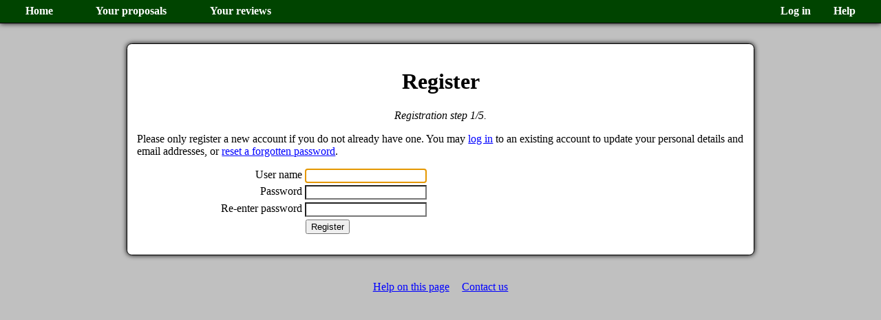

--- FILE ---
content_type: text/html; charset=utf-8
request_url: https://proposals.eaobservatory.org/user/register
body_size: 2983
content:
<!DOCTYPE html>





<html lang="en">
    <head>
        <meta charset="utf-8" />
        <title>Hedwig: Register</title>
        <link rel="stylesheet" href="/static/css/layout.css" type="text/css" />
        <link rel="stylesheet" href="/static/css/style.css" type="text/css" />
        <link rel="stylesheet" href="/static/css/nonprint.css" media="not print" type="text/css" />
        <link rel="stylesheet" href="/static/css/print.css" media="print" type="text/css" />
        <link rel="stylesheet" href="/static/misc/fontawesome/css/fontawesome.css" type="text/css">
        <link rel="stylesheet" href="/static/misc/fontawesome/css/solid.css" type="text/css">
        
        
        <meta name="theme-color" content="#040" />
    </head>
    <body>
        <header>
            <ul id="navbar">
                
    <li><a href="/">Home</a></li>
    <li class="callouttip">
        <a id="person_proposals_link" href="/proposals">Your proposals</a>
        
    </li>
    <li>
        <a id="person_reviews_link" href="/reviews">Your reviews</a>
    </li>
    
    

                <li id="user_control">
                    

    <a id="log_in_link" href="/user/log_in">Log in</a>


                    
                        <a class="help_link" href="/help/user/register" target="_blank">Help</a>
                    
                </li>
            </ul>
            
    
        
    

        </header>

        

        
            
                <div id="content">
            
                
                

                
                    <h1>Register</h1>
                

                

<p class="progress">
    Registration step 1/5.
</p>



<p>
Please only register a new account if you do not already have one.
You may <a href="/user/log_in">log in</a> to an
existing account to update your personal details and email addresses,
or <a href="/user/password/reset">reset a forgotten password</a>.
</p>

<form method="POST" action="/user/register">
    <ol>
        <li>
            <label for="user_name">User name</label>
            <input type="text" name="user_name" value="" autofocus="autofocus" />
        </li>
        <li>
            <label for="password">Password</label>
            <input type="password" name="password" />
        </li>
        <li>
            <label for="password_check">Re-enter password</label>
            <input type="password" name="password_check" />
        </li>
        <li>
            <input type="submit" value="Register" name="submit" />
            
            
        </li>
    </ol>
</form>



            </div>
        

        <footer>
            <ul id="footernav">
                
                    <li><a href="/help/user/register" target="_blank">Help on this page</a></li>
                
                
                    <li><a href="/contact-us">Contact us</a></li>
                
            </ul>

            
            
        </footer>
    </body>
</html>

--- FILE ---
content_type: text/css; charset=utf-8
request_url: https://proposals.eaobservatory.org/static/css/layout.css
body_size: 4720
content:
body {
    margin: 0px;
    padding: 0px;
}

ul#navbar, ul.navlink, ul#footernav {
    display: block;
    margin: 0px;
    padding: 1ex;
    list-style-type: none;
}

ul#navbar {
    text-align: left;
}

ul#navbar:after {
    content: "-";
    visibility: hidden;
    display: block;
    height: 0px;
    clear: both;
}

ul#navbar li {
    display: inline-block;
    margin-left: 4ex;
    margin-right: 4ex;
}

li#user_control {
    float: right;
}

li#user_control a.help_link {
    margin-left: 4ex;
}

ul.navlink {
    text-align: center;
    overflow: auto;
}

ul.navlink li {
    display: inline;
}

ul.navlink li.prev {
    float: left;
}

ul.navlink li.next {
    float: right;
}

ul.navlink li.prev a:before {
    display: inline-block;
    text-decoration: none;
    padding-right: 1ex;
    content: '\2190';
}

ul.navlink li.next a:after {
    display: inline-block;
    text-decoration: none;
    padding-left: 1ex;
    content: '\2192';
}

ul.navlink li.up a:before {
    display: inline-block;
    text-decoration: none;
    padding-right: 1ex;
    content: '\2191';
}

ul#footernav {
    text-align: center;
}

ul#footernav li {
    display: inline;
    padding-left: 1ex;
    padding-right: 1ex;
}

p.footerinfo {
    text-align: center;
}

ul#flashes {
    display: block;
    width: 40ex;
    float: right;
    padding: 1ex;
    margin-right: 2ex;
}

ul#flashes li {
    margin-left: 2ex;
}

div#facilities {
    text-align: center;
}

div#facilities > div {
    display: inline-block;
    width: 300px;
    margin: 20px;
}

div#facilities a {
    display: block;
    padding: 20px;
    text-decoration: none;
}

td > nav ol {
    margin: 0px;
}

nav ol {
    padding: 0px;
}

nav ol li {
    list-style: none;
}

ul ul + nav ol {
    padding-top: 1ex;
}

nav ol li.space_above {
    margin-top: 2ex;
}

form ol li:not(:first-child) {
    padding-top: 0.5ex;
}

form ol li {
    list-style: none;
}

label {
    min-width: 200px;
    display: inline-block;
    text-align: right;
    vertical-align: top;
}

form ol li > input[type=submit]:first-child {
    margin-left: 205px;
}

form ol li > div.form_panel {
    margin-left: 205px;
}

.template {
    display: none;
}

table + table {
    margin-top: 2ex;
}

.valid_message {
    padding-left: 0px;
}

.valid_message li {
    list-style: none;
    margin-left: 0ex;
    overflow: auto;
}

.valid_message li > p:first-child {
    display: block;
    float: left;
    padding: 1ex;
    width: 12ex;
    text-align: center;
}

.valid_message li > div {
    margin-left: 16ex;
}

div.annotation {
    margin-bottom: 2ex;
    border: 1px solid #888;
    background: #EEE;
    color: black;
    padding: 1ex;
    border-radius: 1ex;
    box-shadow: 0.5ex 0.5ex 1ex grey;
}

div.formtip {
    display: inline-block;
    position: relative;
    font-weight: normal;
}

div.formtip > a {
    cursor: help;
    background: #88F;
    color: #FFF;
    padding: 0ex 1ex 0ex 1ex;
    border-radius: 1ex;
    user-select: none;
    -moz-user-select: none;
}

div.formtip > div {
    display: none;
    position: absolute;
    left: 4ex;
    top: 0ex;
    z-index: 10;
    width: 40ex;
    border: 1px solid #888;
    background: #EEE;
    padding: 1ex;
    border-radius: 1ex;
    box-shadow: 0.5ex 0.5ex 1ex grey;
}

div.formtip > div > a {
    float: right;
    background: #88F;
    color: #FFF;
    padding: 0ex 1ex 0ex 1ex;
    border-radius: 1ex;
    cursor: pointer;
    user-select: none;
    -moz-user-select: none;
}

div.closeable > p.closer {
    float: right;
    background: #888;
    color: #FFF;
    padding: 0ex 1ex 0ex 1ex;
    border-radius: 1ex;
    cursor: pointer;
    user-select: none;
    -moz-user-select: none;
}

div.hovertable {
    display: inline-block;
    position: relative;
}

div.hovertable > table {
    position: absolute;
    left: 0ex;
    top: 0ex;
    visibility: hidden;
    z-index: 10;
    border: 5px solid #AAA;
}

div.hovertable:hover > table {
    visibility: visible;
}

.callouttip {
    position: relative;
    overflow: visible;
    left: 0px;
    top: 0px;
}

.callouttip > div {
    position: absolute;
    left: 3ex;
    top: 3ex;
    z-index: 10;
    width: 40ex;
    padding: 3ex;
}

th.sideways {
    vertical-align: bottom;
}

th.sideways > div {
    display: inline-block;
    overflow: hidden;
    width: 1.5em;
}

th.sideways > div > div {
    display: inline-block;
    white-space: nowrap;
    line-height: 1.5;
    transform: translate(0, 100%) rotate(-90deg);
    transform-origin: 0 0;
}

th.sideways > div > div:after {
    content: "";
    display: block;
    margin: -1.5em 0 100%;
}

tr.oneline td, tr.oneline th {
    white-space: nowrap;
}

td.control_links {
    vertical-align: bottom;
}


--- FILE ---
content_type: text/css; charset=utf-8
request_url: https://proposals.eaobservatory.org/static/css/style.css
body_size: 9842
content:
body {
    font-family: serif;
    font-size: 12pt;
}

h1 {
    text-align: center;
}

h2.subtitle {
    text-align: center;
}

a:link, a:visited {
    color: #00F;
    text-decoration: underline;
}

a:link abbr, a:visited abbr {
    color: #00F;
    text-decoration: underline;
}

a.undecorated:link, a.undecorated:visited {
    text-decoration: none;
}

a:link > .fa-solid, a:visited > .fa-solid {
    text-decoration: none;
    padding-right: 0.25ex;
    padding-left: 0.25ex;
}

abbr {
    color: #040;
    text-decoration: none;
    border: none;
}

#navbar {
    background: #040;
    color: #AAA;
}

#navbar a:link, #navbar a:visited {
    color: #FFF;
    text-decoration: none;
    font-weight: bold;
}

#navbar a:hover {
    text-shadow: 0px 0px 10px white;
}

#navbar .callouttip > div a:hover {
    text-shadow: none;
}

nav:first-child ul.navlink {
    border-bottom: 1px solid #AAA;
    margin-bottom: 4ex;
}

nav:not(:first-child) ul.navlink {
    border-top: 1px solid #AAA;
    margin-top: 4ex;
}

table {
    border-collapse: collapse;
}

td, th {
    border: 1px solid #AAA;
    padding: 5px;
    text-align: left;
    vertical-align: top;
}

td {
    background: white;
}

th, td.total {
    font-weight: bold;
    background: #DDD;
}

td.total.percentage {
    font-weight: normal;
    color: #666;
    font-size: smaller;
}

td.total.remaining {
    font-weight: normal;
    color: #F44;
    font-size: smaller;
}

td.total.remaining span.negative {
    color: #0A0;
}

td.grandtotal {
    background: #BBB;
    font-weight: bold;
}

td.borderless {
    border: none;
}

tr.spacer_above td, tr.spacer_above th {
    border-top: 5px solid #AAA;
}

tr.spacer_below td, tr.spacer_below th {
    border-bottom: 5px solid #AAA;
}

td.spacer_left, th.spacer_left {
    border-left: 5px solid #AAA;
}

td.number_right {
    text-align: right;
}

td.number_center {
    text-align: center;
}

td.control_center {
    text-align: center;
}

td.text_center, th.text_center {
    text-align: center;
}

tr.decision_accept > td {
    background: #BFB;
}

tr.decision_reject > td {
    background: #FBB;
}

tr.decision_exempt > td.cell_affiliation {
    color: #888;
}

td.reviewer_tech {
    background: #EEE;
}

td.reviewer_ext {
    background: #DDD;
}

td.reviewer_cttee {
    background: #CCC;
}

td.reviewer_feedback {
    background: #BBB;
}

td.review_done {
    background: #FFF;
}

td.review_not_done {
    background: #FFA;
}

td.review_addable {
    background: #4F4;
}

td.review_rejected {
    background: #F00;
    color: #FFF;
}

tr.data_provisional > td {
    color: #888;
}

td.no_change {
    color: #888;
}

td.semester_future, td.call_future {
    background: #4F4;
}

td.semester_current, td.call_open {
    background: #FFA;
}

td.semester_past, td.call_closed {
    background: #F88;
}

td.sync_op_unc {
    background: #AAA;
}

td.sync_op_ins {
    background: #4F4;
}

td.sync_op_upd {
    background: #FFA;
}

td.sync_op_del {
    background: #F88;
}

td.sync_updated {
    background: #FFA;
}

td.att_req_new {
    background: #000;
    color: #FFF;
}

td.att_req_proc {
    background: #FFA;
}

td.att_req_ready {
    background: #4F4;
}

td.att_req_expire {
    background: #88F;
}

td.att_req_error {
    background: #F88;
}

td.att_req_discard {
    background: #DDD;
    color: #666;
}

p.warning {
    font-weight: bold;
    background: #FAA;
    color: black;
    padding: 1ex;
    border-radius: 1ex;
}

p.missing, p.minor_warning {
    font-style: italic;
    background: #FFA;
    color: black;
    padding: 1ex;
    border-radius: 1ex;
}

p.not_present {
    font-style: italic;
    color: #888;
}

p.caution {
    font-weight: bold;
}

p.caution:before {
    color: #F00;
    content: "CAUTION:";
}

p.caution + *.caution_detail {
    margin-top: -1ex;
}

span.smallcaps {
    font-variant: small-caps;
}

input[type="number"] {
    width: 15ex;
}

input[type="number"].narrow_number {
    width: 10ex;
}

input.rejected {
    outline: 2px solid #F44;
    outline-offset: 2px;
}

input.accepted {
    outline: 2px dashed #44F;
    outline-offset: 2px;
}

section.deselected {
    border-left: 1ex solid #BBB;
    padding-left: 1ex;
}

section.deselected > *:not(.caution) {
    opacity: 0.5;
}

p.section_label {
    font-variant: small-caps;
    color: #888;
}

p.section_label + section {
    margin-left: 3ex;
}

p.progress {
    font-style: italic;
    text-align: center;
}

span.missing_data {
    font-style: italic;
    color: #888;
}

span.missing_data:before {
    content: "(";
}

span.missing_data:after {
    content: ")";
}

span.forminfo_ok {
    background: #8F8;
    color: #000;
    border-radius: 1ex;
    padding-left: 1ex;
    padding-right: 1ex;
}

span.forminfo_bad {
    background: #F00;
    color: #FFF;
    border-radius: 1ex;
    padding-left: 1ex;
    padding-right: 1ex;
}

span.calculator_value {
    display: inline-block;
    height: 2.5ex;
    margin: 0.25ex;
    padding: 0px;
    border: 1px solid #AAA;
}

span.calculator_value span.calc_val_name {
    display: inline-block;
    height: 100%;
    font-weight: bold;
    background: #DDD;
    padding: 0ex 0.5ex 0ex 0.5ex;
    margin: 0px;
}

span.calculator_value span.calc_val_name:not(:last-child) {
    border-right: 1px solid #AAA;
}

span.calculator_value span.calc_val_value {
    display: inline-block;
    height: 100%;
    padding: 0ex 0.5ex 0ex 0.5ex;
    margin: 0px;
}

form ol li div.explanation {
    margin-left: 205px;
    color: #888;
}

div.explanation + div.explanation {
    margin-top: 1ex;
}

form ol li span.explanation {
    font-style: italic;
    color: #888;
}

form ol li span.explanation:before {
    content: "(";
}

form ol li span.explanation:after {
    content: ")";
}

input:disabled + span.checkboxlabel {
    opacity: 0.5;
}

label.for_disabled {
    opacity: 0.5;
}

li.separator {
    font-variant: small-caps;
    color: #888;
    padding-bottom: 1ex;
}

li.separator:not(:first-child) {
    padding-top: 3ex;
}

legend {
    font-variant: small-caps;
}

fieldset {
    border: 1px solid #AAA;
    border-radius: 1ex;
}

fieldset:not(:first-child) {
    margin-top: 2ex;
}

figure {
    text-align: center;
}

figure a img {
    cursor: zoom-in;
}

figcaption div.fignum {
    display: inline-block;
    vertical-align: top;
}

figcaption div.figcap {
    display: inline-block;
    vertical-align: top;
    width: 50%;
    text-align: left;
}

dt {
    font-weight: bold;
}

div.rst_doc img {
    display: block;
    margin-left: auto;
    margin-right: auto;
}

div.rst_doc div.formula {
    text-align: center;
}

.highlight_for_doc {
    outline: 10px solid red;
}

.valid_message li p.valid_error {
    background: red;
    color: white;
    border-radius: 0.5ex;
}

.valid_message li p.valid_warning {
    background: yellow;
    border-radius: 0.5ex;
}

div#facilities a span {
    text-decoration: underline;
}

a.create_proposal_link {
    font-weight: bold;
}

a.create_proposal_link:before {
    font: var(--fa-font-solid);
    padding: 0.5ex;
    content: "\2b";
    display: inline-block;
    background: #080;
    color: #FFF;
    width: 3ex;
    text-align: center;
    border-radius: 1ex;
    margin-right: 0.5ex;
}

a#submit_proposal_link {
    font-weight: bold;
}

a#submit_proposal_link:before {
    font: var(--fa-font-solid);
    padding: 0.5ex;
    content: "\f1d8";
    display: inline-block;
    background: #080;
    color: #FFF;
    width: 3ex;
    text-align: center;
    border-radius: 1ex;
    margin-right: 0.5ex;
}

a#withdraw_proposal_link:before {
    font: var(--fa-font-solid);
    padding: 0.5ex;
    content: '\f2ea';
    display: inline-block;
    background: #C00;
    color: #FFF;
    width: 3ex;
    text-align: center;
    border-radius: 1ex;
    margin-right: 0.5ex;
}

a#validate_proposal_link:before {
    font: var(--fa-font-solid);
    padding: 0.5ex;
    content: '\f0a3';
    display: inline-block;
    background: #DB0;
    color: #FFF;
    width: 3ex;
    text-align: center;
    border-radius: 1ex;
    margin-right: 0.5ex;
}

a.create_review_link {
    font-weight: bold;
}

a.create_review_link:before {
    font: var(--fa-font-solid);
    padding: 0.5ex;
    content: '\e494';
    display: inline-block;
    background: #080;
    color: #FFF;
    width: 3ex;
    text-align: center;
    border-radius: 1ex;
    margin-right: 0.5ex;
}

a.request_download_link:before {
    font: var(--fa-font-solid);
    padding: 0.5ex;
    content: '\f019';
    display: inline-block;
    background: #AAA;
    color: #FFF;
    width: 3ex;
    text-align: center;
    border-radius: 1ex;
    margin-right: 0.5ex;
}

a.active_entries {
    font-weight: bold;
}

a.inactive_entries {
    opacity: 0.5;
}

table.request_status {
    width: 50%;
    margin-left: auto;
    margin-right: auto;
    margin-top: 4ex;
    margin-bottom: 4ex;
}

table.request_status th {
    width: 50%;
    text-align: right;
}

table.request_status td.countdown {
    text-align: center;
    font-size: 200%;
    color: #666;
}

input[type="submit"], input[type="text"], input[type="password"], input[type="number"], input[type="date"], input[type="time"], input[type="email"], select, textarea, input[type="file"]::file-selector-button, input[type="button"], button {
    padding: 0.5ex;
    border: 1px solid #888;
    border-radius: 0.5ex;
}

input[type="submit"], select, input[type="file"]::file-selector-button, input[type="button"], button {
    background: #EEE;
    color: #000;
}

input[type="submit"]:hover, select:hover, input[type="file"]::file-selector-button:hover, input[type="button"]:hover, button:enabled:hover {
    background: #CCC;
}

input[type="text"], input[type="password"], input[type="number"], input[type="date"], input[type="time"], input[type="email"] {
    background: #FFF;
}

button:disabled {
    opacity: 0.5;
}


--- FILE ---
content_type: text/css; charset=utf-8
request_url: https://proposals.eaobservatory.org/static/css/nonprint.css
body_size: 3665
content:
body {
    background: silver;
    color: black;
}

ul#navbar {
    border-bottom: 1px solid black;
    box-shadow: 0ex 0ex 1ex black;
}

@keyframes yellowfade {
    0% {background-color: #FF0;}
    100% {background-color: #AAA;}
}

ul#flashes {
    background: #FF0;
    box-shadow: 0ex 0ex 1ex black;
    border-radius: 1ex;
    border: 1px solid black;
    animation-name: yellowfade;
    animation-delay: 2s;
    animation-duration: 2s;
    animation-iteration-count: 1;
    animation-fill-mode: forwards;
    animation-timing-function: linear;
}

p#status_notice {
    color: #000;
    background: #AAF;
    box-shadow: 0ex 0ex 1ex black;
    border-radius: 1ex;
    border: 1px solid black;
    max-width: 60ex;
    margin-left: auto;
    margin-right: auto;
    margin-top: 4ex;
    margin-bottom: 4ex;
    padding: 2ex;
}

div#content {
    background: white;
    color: black;
    max-width: 120ex;
    margin-left: auto;
    margin-right: auto;
    margin-top: 4ex;
    margin-bottom: 4ex;
    padding: 2ex;
    box-shadow: 0ex 0ex 1ex black;
    border-radius: 1ex;
    border: 1px solid black;
}

div#content.wide {
    max-width: none;
    margin-left: 4ex;
    margin-right: 4ex;
}

div#facilities > div {
    border-radius: 1ex;
    border: 1px solid black;
    box-shadow: 0.5ex 0.5ex 1ex grey;
    font-size: 150%;
}

img.pdf_preview {
    border: 1px solid black;
    cursor: zoom-in;
    image-rendering: pixelated;
}

figure img {
    image-rendering: pixelated;
}

span.label, abbr.label {
    background: #888;
    border-radius: 1ex;
    padding-left: 1ex;
    padding-right: 1ex;
    white-space: nowrap;
    font-weight: normal;
}

span.label {
    color: #FFF;
}

abbr.label {
    color: #8F8;
}

.callouttip > div {
    color: #000;
    background: #AAF;
    box-shadow: 0ex 0ex 1ex black;
    border-radius: 1ex;
    border: 1px solid black;
}

.callouttip > div > p.point_left {
    font-weight: bold;
    text-align: left;
}

.callouttip > div > p.point_left:before {
    content: '\2196';
    font-size: 200%;
    vertical-align: bottom;
}

.callouttip > div > p.point_right {
    font-weight: bold;
    text-align: right;
}

.callouttip > div > p.point_right:after {
    content: '\2197';
    font-size: 200%;
    vertical-align: bottom;
}

.callouttip > div > p:last-child {
    font-weight: bold;
    text-align: center;
    padding-top: 2ex;
}

a#callout_dismiss {
    cursor: pointer;
}

a#callout_dismiss:before {
    content: '\00D7';
    display: inline-block;
    background: #000;
    color: #AAF;
    width: 3ex;
    text-align: center;
    border-radius: 1ex;
    margin-right: 0.5ex;
}

th.sortable, th.sorted_asc, th.sorted_desc, th.col_sortable, th.col_sorted_asc, th.col_sorted_desc {
    cursor: pointer;
}

th.sortable:not(.sideways):after, th.sortable.sideways span:after, th.col_sortable:not(.sideways):after, th.col_sortable.sideways span:after {
    content: ' \25A0';
    color: #888;
}

th.sorted_asc:not(.sideways):after, th.col_sorted_asc.sideways span:after {
    content: ' \25B2';
    color: #888;
}

th.sorted_asc.sideways span:after, th.col_sorted_desc:not(.sideways):after {
    content: ' \25B6';
    color: #888;
}

th.sorted_desc:not(.sideways):after, th.col_sorted_desc.sideways span:after {
    content: ' \25BC';
    color: #888;
}

th.sorted_desc.sideways span:after, th.col_sorted_asc:not(.sideways):after {
    content: ' \25C0';
    color: #888;
}

input:disabled, select:disabled {
    cursor: not-allowed;
    opacity: 0.5;
}

tr.dragged td {
    background: #EEE;
    color: #444;
}

td.draggrip {
    cursor: move;
    color: #888;
}

tr.dragbelow {
    border-bottom: 5px dotted #888;
}


--- FILE ---
content_type: text/css; charset=utf-8
request_url: https://proposals.eaobservatory.org/static/css/print.css
body_size: 646
content:
body {
    font-size: 10pt;
    background: white;
    color: black;
}

header, footer, nav, p#status_notice {
    display: none;
}

a:link, a:visited {
    color: inherit;
    text-decoration: none;
}

div.annotation {
    display: none;
}

p.warning {
    display: none;
}

p.missing {
    background: inherit;
    color: inherit;
}

span.label, abbr.label {
    font-weight: bold;
}

.label + .label {
    padding-left: 1ex;
}

p.pdf_preview_page {
    page-break-inside: avoid;
}

figure {
    page-break-inside: avoid;
}

figure img {
    max-width: 100%;
    height: auto;
}

.volatile {
    display: none;
}

button {
    display: none;
}
